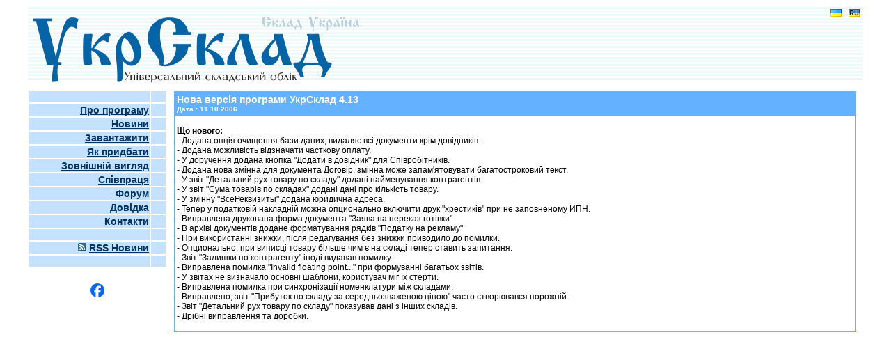

--- FILE ---
content_type: text/html; charset=UTF-8
request_url: https://www.ukrsklad.com/ua/news/235.html
body_size: 2948
content:
<!DOCTYPE html PUBLIC "-//W3C//DTD XHTML 1.0 Transitional//EN" "http://www.w3.org/TR/xhtml1/DTD/xhtml1-transitional.dtd">
<html xmlns="http://www.w3.org/1999/xhtml">
<head>
  <title>Програма Склад Україна - універсальний складський облік | Нова версія програми УкрСклад 4.13</title>
  <meta http-equiv="Content-Type" content="text/html; charset=utf-8" />
  <meta name="Keywords"content="склад,програма,бухгалтерія,документи,складський,облік,товарів,ведення,товарообіг,Україна,України,прибуткова,видаткова,накладна,рахунок-фактура,касовий,ордер,платіжне доручення,платіжка,виписка,податкова,вимога,рахунок,роздрук,бланк,бухгалтерський,податок,друк,платіжне,платіжні,windows,software" />
  <meta name="Description" content="Програма обліку товарів по декількох фірмах і складам" />
  <link rel="stylesheet" href="/assets/templates/my_soft/site.css" type="text/css" media="screen" />
  <link rel="stylesheet" href="/fancybox/jquery.fancybox-1.3.2.css" type="text/css" media="screen" />
  <base href="https://www.ukrsklad.com/" />

<!--[if lte IE 6]>
  <style type="text/css" media="screen, tv, projection">
        body { behavior: url(assets/js/csshover.htc); } /* hover:anything support */
        #content { margin-left: 22px; } /* to avoid the BMH */
        a,  a:link { border-bottom-style: solid } /* becuase IE just doesn't dot */
  </style>
  <script type="text/javascript" src="assets/js/sleight.js"></script>
<![endif]-->
<!-- Global site tag (gtag.js) - Google Analytics -->
<script async src="https://www.googletagmanager.com/gtag/js?id=UA-348188-7"></script>
<script>
  window.dataLayer = window.dataLayer || [];
  function gtag(){dataLayer.push(arguments);}
  gtag('js', new Date());

  gtag('config', 'UA-348188-7');
</script>
</head>
<body>
  <div id="page">
    <div id="site_header">
    <img src="/assets/templates/my_soft/images/logo_ukr.png" width="472" height="106" alt="" />
    <a href="/ru/"><img src="/assets/templates/my_soft/images/ru.png" align="right" alt="Російська мова" /></a><a href="/ua/"><img src="/assets/templates/my_soft/images/ua.png" align="right" alt="Українська мова" /></a>
    </div>
    <br/>
    <div id="site_main">
      <div id="site_left">
        <table class="mmenu_table">
         <tr> 
            <td width="150" class="mt" bgcolor="#c4e1ff">&nbsp;</td>
            <td width="20" class="mt" bgcolor="#c4e1ff">&nbsp;</td>
          </tr>
          	<tr> 
  <td valign="middle" align="right" width="180" class="mtext" bgcolor="#c4e1ff"> 
     <a href="/">Про програму</a>
   </td>
    <td width="20" bgcolor="#c4e1ff">&nbsp;</td>
</tr><tr> 
  <td valign="middle" align="right" width="180" class="mtext" bgcolor="#c4e1ff"> 
     <a href="/ua/news.html">Новини</a>
   </td>
    <td width="20" bgcolor="#c4e1ff">&nbsp;</td>
</tr><tr> 
  <td valign="middle" align="right" width="180" class="mtext" bgcolor="#c4e1ff"> 
     <a href="/ua/download.html">Завантажити</a>
   </td>
    <td width="20" bgcolor="#c4e1ff">&nbsp;</td>
</tr><tr> 
  <td valign="middle" align="right" width="180" class="mtext" bgcolor="#c4e1ff"> 
     <a href="/ua/register.html">Як придбати</a>
   </td>
    <td width="20" bgcolor="#c4e1ff">&nbsp;</td>
</tr><tr> 
  <td valign="middle" align="right" width="180" class="mtext" bgcolor="#c4e1ff"> 
     <a href="/ua/screenshots.html">Зовнішній вигляд</a>
   </td>
    <td width="20" bgcolor="#c4e1ff">&nbsp;</td>
</tr><tr> 
  <td valign="middle" align="right" width="180" class="mtext" bgcolor="#c4e1ff"> 
     <a href="/ua/diler.html">Співпраця</a>
   </td>
    <td width="20" bgcolor="#c4e1ff">&nbsp;</td>
</tr><tr> 
  <td valign="middle" align="right" width="180" class="mtext" bgcolor="#c4e1ff"> 
     <a href="//www.softbalance.com.ua/forum/index.php?board=4.0">Форум</a>
   </td>
    <td width="20" bgcolor="#c4e1ff">&nbsp;</td>
</tr><tr> 
  <td valign="middle" align="right" width="180" class="mtext" bgcolor="#c4e1ff"> 
     <a href="//www.softbalance.com.ua/help/ukrsklad_ua.html">Довідка</a>
   </td>
    <td width="20" bgcolor="#c4e1ff">&nbsp;</td>
</tr><tr> 
  <td valign="middle" align="right" width="180" class="mtext" bgcolor="#c4e1ff"> 
     <a href="/ua/contacts.html">Контакти</a>
   </td>
    <td width="20" bgcolor="#c4e1ff">&nbsp;</td>
</tr>
          <tr> 
            <td width="150" class="mt" bgcolor="#c4e1ff">&nbsp;</td>
            <td width="20" class="mt" bgcolor="#c4e1ff">&nbsp;</td>
          </tr>
          <tr> 
              <td valign="middle" align="right" width="180" class="mtext" bgcolor="#c4e1ff"> 
              <a href="/ru/news_rss/"><img src="/assets/templates/my_soft/images/rss.png" width="12" height="12" border="0" style="margin: 0px;" alt="RSS"  /></a> 
       <a href="/ua/news_rss/">RSS Новини</a>
             </td>
             <td width="20" bgcolor="#c4e1ff">&nbsp;</td>
           </tr>
          <tr> 
            <td width="150" class="mt" bgcolor="#c4e1ff">&nbsp;</td>
            <td width="20" class="mt" bgcolor="#c4e1ff">&nbsp;</td>
          </tr>
        </table>
<br />
        <table class="mmenu_table">
         <tr> 
            <td width="170" align="center">
<a href="https://www.facebook.com/SoftBalanceUA"><img src="/assets/templates/my_soft/images/fb_logo_20.png" width="20" height="20" alt="Facebook Page" /></a>
            </td>
          </tr>
        </table>
      </div>
      <div id="site_right">
<table width="100%" border="0" cellspacing="1" cellpadding="3" bgcolor="#64b1ff">
  <tr>
    <td valign="middle" class="titTitle"> 
    	Нова версія програми УкрСклад 4.13<br />
    <font class="titDate">Дата : 11.10.2006</font>
    </td>
  </tr>
  <tr> 
    <td valign="middle" bgcolor="#FFFFFF" class="titText">
      <p>
<strong>Що нового:<br />
</strong>- Додана опція очищення бази даних, видаляє всі документи крім довідників.<br />- Додана можливість відзначати часткову оплату.<br />- У доручення додана кнопка "Додати в довідник" для Співробітників. <br />- Додана нова змінна для документа Договір, змінна може запам'ятовувати багатостроковий текст. <br />- У звіт "Детальний рух товару по складу" додані найменування контрагентів.<br />- У звіт "Сума товарів по складах" додані дані про кількість товару.<br />- У змінну "ВсеРеквизиты" додана юридична адреса.<br />- Тепер у податковій накладній можна опционально включити друк "хрестиків" при не заповненому ИПН.<br />- Виправлена друкована форма документа "Заява на переказ готівки"<br />- В архіві документів додане форматування рядків "Податку на рекламу"<br />- При використанні знижки, після редагування без знижки приводило до помилки. <br />- Опционально: при виписці товару більше чим є на складі тепер ставить запитання.<br />- Звіт "Залишки по контрагенту" іноді видавав помилку.<br />- Виправлена помилка "Invalid floating point..." при формуванні багатьох звітів.<br />- У звітах не визначало основні шаблони, користувач міг їх стерти.<br />- Виправлена помилка при синхронізації номенклатури між складами. <br />- Виправлено, звіт "Прибуток по складу за середньозваженою ціною" часто створювався порожній.<br />- Звіт "Детальний рух товару по складу" показував дані з інших складів.<br />- Дрібні виправлення та доробки.</p>
    </td>
  </tr>
</table>
<br />
      </div>
    </div>  
    <div id="site_footer">
      <!-- MySQL: 0,0034 s, 2 request(s), PHP: 0,0445 s, total: 0,0480 s, document retrieved from cache -->
    </div>
  </div>
</body>
</html>

--- FILE ---
content_type: text/css
request_url: https://www.ukrsklad.com/assets/templates/my_soft/site.css
body_size: 792
content:
body {
  font-family: Verdana, Tahoma, Helvetica, sans-serif;
  font-size: 12px;
}

a {
  color: #003366;
}

div {
  border: 0px Black solid;
}

img {
  margin: 5px;
}

#page {
  margin: 0 auto;
  text-align: left;
  max-width: 1200px;
}

#site_header {
  height: 107px;
  width: 100%;
  background-image: url(images/bg.gif) 
}
#site_main {
  width: 100%;
}
#site_left {
  width: 200px;
  height: 300px;
  top: 0px;
  left: 0px;
  float: left;
  vertical-align: top;
}
#site_right {
  top: 0px;
  margin: 0 0 0 200px;
  padding: 2px 10px 10px 10px;
}
#site_footer {
  margin: 0px;
}

input#sfield{
  display:none;
}

.mmenu_table {
  border: 0px;
  width: 200px;
}
.mmenu_b
{
  width: 190px;
  margin-top: 2px;
  margin-bottom: 2px;
  background-color: #c4e1ff;
}
.mtext {
  font-size: 14px;  
  font-weight: bold;
}
.mDate {
	font-size: 10px;
	font-weight: bold;
	color: Black;
}
.titTitle {
  font-size: 14px;
	font-weight: bold;
	color: White; 
}
.titTitleLink {
	color: White; 
}
.titDate {
	font-size: 10px;
	font-weight: bold;
	color: White;  
}
.titText {
	font-size: 12px;
	color: Black;  
}
.pagination a {text-decoration:underline;} /*������������� ������*/
.pagination a:hover {text-decoration:none;} /*������ ������������� ������ ��� ���������*/
.pagination .ditto_currentpage {border:1px solid #003366; padding: 1px 3px; margin:2px;  font-weight:bold; } /*���������� ������� ��������: ���� ������, ���� ����, ���� � ������ �������, ������ ��������, ����� ������ �������*/
.pagination .ditto_previous_link, .pagination .ditto_next_link{margin:0 10px;} /*������� ��� ������ ������ � ������*/
.pagination .ditto_page{ padding: 2px 5px;}/* ������� ��� ������� �������*/